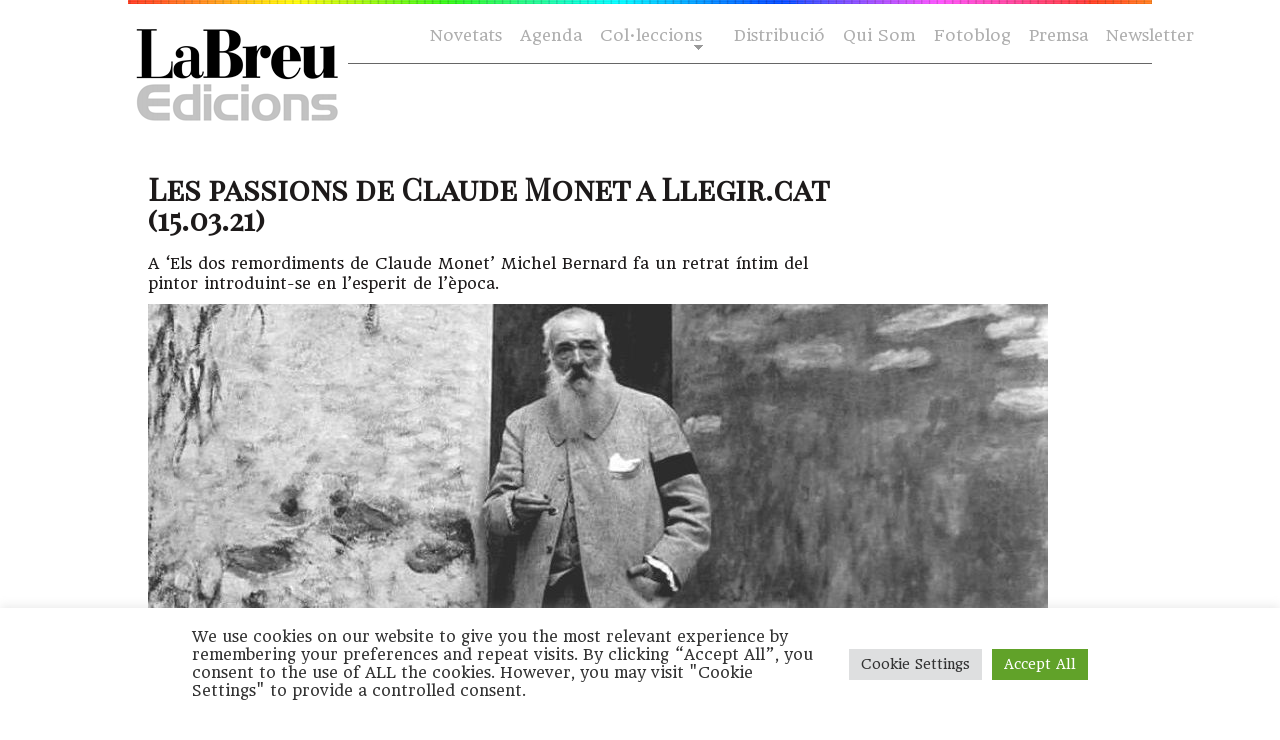

--- FILE ---
content_type: text/html; charset=utf-8
request_url: https://www.google.com/recaptcha/api2/anchor?ar=1&k=6Le5q_0gAAAAAOrDCTQ_o1GXuRJwCZ2pjSF9ePBG&co=aHR0cHM6Ly9sYWJyZXVlZGljaW9ucy5jb206NDQz&hl=en&v=PoyoqOPhxBO7pBk68S4YbpHZ&size=normal&anchor-ms=20000&execute-ms=30000&cb=la1tnj2yqqvm
body_size: 49341
content:
<!DOCTYPE HTML><html dir="ltr" lang="en"><head><meta http-equiv="Content-Type" content="text/html; charset=UTF-8">
<meta http-equiv="X-UA-Compatible" content="IE=edge">
<title>reCAPTCHA</title>
<style type="text/css">
/* cyrillic-ext */
@font-face {
  font-family: 'Roboto';
  font-style: normal;
  font-weight: 400;
  font-stretch: 100%;
  src: url(//fonts.gstatic.com/s/roboto/v48/KFO7CnqEu92Fr1ME7kSn66aGLdTylUAMa3GUBHMdazTgWw.woff2) format('woff2');
  unicode-range: U+0460-052F, U+1C80-1C8A, U+20B4, U+2DE0-2DFF, U+A640-A69F, U+FE2E-FE2F;
}
/* cyrillic */
@font-face {
  font-family: 'Roboto';
  font-style: normal;
  font-weight: 400;
  font-stretch: 100%;
  src: url(//fonts.gstatic.com/s/roboto/v48/KFO7CnqEu92Fr1ME7kSn66aGLdTylUAMa3iUBHMdazTgWw.woff2) format('woff2');
  unicode-range: U+0301, U+0400-045F, U+0490-0491, U+04B0-04B1, U+2116;
}
/* greek-ext */
@font-face {
  font-family: 'Roboto';
  font-style: normal;
  font-weight: 400;
  font-stretch: 100%;
  src: url(//fonts.gstatic.com/s/roboto/v48/KFO7CnqEu92Fr1ME7kSn66aGLdTylUAMa3CUBHMdazTgWw.woff2) format('woff2');
  unicode-range: U+1F00-1FFF;
}
/* greek */
@font-face {
  font-family: 'Roboto';
  font-style: normal;
  font-weight: 400;
  font-stretch: 100%;
  src: url(//fonts.gstatic.com/s/roboto/v48/KFO7CnqEu92Fr1ME7kSn66aGLdTylUAMa3-UBHMdazTgWw.woff2) format('woff2');
  unicode-range: U+0370-0377, U+037A-037F, U+0384-038A, U+038C, U+038E-03A1, U+03A3-03FF;
}
/* math */
@font-face {
  font-family: 'Roboto';
  font-style: normal;
  font-weight: 400;
  font-stretch: 100%;
  src: url(//fonts.gstatic.com/s/roboto/v48/KFO7CnqEu92Fr1ME7kSn66aGLdTylUAMawCUBHMdazTgWw.woff2) format('woff2');
  unicode-range: U+0302-0303, U+0305, U+0307-0308, U+0310, U+0312, U+0315, U+031A, U+0326-0327, U+032C, U+032F-0330, U+0332-0333, U+0338, U+033A, U+0346, U+034D, U+0391-03A1, U+03A3-03A9, U+03B1-03C9, U+03D1, U+03D5-03D6, U+03F0-03F1, U+03F4-03F5, U+2016-2017, U+2034-2038, U+203C, U+2040, U+2043, U+2047, U+2050, U+2057, U+205F, U+2070-2071, U+2074-208E, U+2090-209C, U+20D0-20DC, U+20E1, U+20E5-20EF, U+2100-2112, U+2114-2115, U+2117-2121, U+2123-214F, U+2190, U+2192, U+2194-21AE, U+21B0-21E5, U+21F1-21F2, U+21F4-2211, U+2213-2214, U+2216-22FF, U+2308-230B, U+2310, U+2319, U+231C-2321, U+2336-237A, U+237C, U+2395, U+239B-23B7, U+23D0, U+23DC-23E1, U+2474-2475, U+25AF, U+25B3, U+25B7, U+25BD, U+25C1, U+25CA, U+25CC, U+25FB, U+266D-266F, U+27C0-27FF, U+2900-2AFF, U+2B0E-2B11, U+2B30-2B4C, U+2BFE, U+3030, U+FF5B, U+FF5D, U+1D400-1D7FF, U+1EE00-1EEFF;
}
/* symbols */
@font-face {
  font-family: 'Roboto';
  font-style: normal;
  font-weight: 400;
  font-stretch: 100%;
  src: url(//fonts.gstatic.com/s/roboto/v48/KFO7CnqEu92Fr1ME7kSn66aGLdTylUAMaxKUBHMdazTgWw.woff2) format('woff2');
  unicode-range: U+0001-000C, U+000E-001F, U+007F-009F, U+20DD-20E0, U+20E2-20E4, U+2150-218F, U+2190, U+2192, U+2194-2199, U+21AF, U+21E6-21F0, U+21F3, U+2218-2219, U+2299, U+22C4-22C6, U+2300-243F, U+2440-244A, U+2460-24FF, U+25A0-27BF, U+2800-28FF, U+2921-2922, U+2981, U+29BF, U+29EB, U+2B00-2BFF, U+4DC0-4DFF, U+FFF9-FFFB, U+10140-1018E, U+10190-1019C, U+101A0, U+101D0-101FD, U+102E0-102FB, U+10E60-10E7E, U+1D2C0-1D2D3, U+1D2E0-1D37F, U+1F000-1F0FF, U+1F100-1F1AD, U+1F1E6-1F1FF, U+1F30D-1F30F, U+1F315, U+1F31C, U+1F31E, U+1F320-1F32C, U+1F336, U+1F378, U+1F37D, U+1F382, U+1F393-1F39F, U+1F3A7-1F3A8, U+1F3AC-1F3AF, U+1F3C2, U+1F3C4-1F3C6, U+1F3CA-1F3CE, U+1F3D4-1F3E0, U+1F3ED, U+1F3F1-1F3F3, U+1F3F5-1F3F7, U+1F408, U+1F415, U+1F41F, U+1F426, U+1F43F, U+1F441-1F442, U+1F444, U+1F446-1F449, U+1F44C-1F44E, U+1F453, U+1F46A, U+1F47D, U+1F4A3, U+1F4B0, U+1F4B3, U+1F4B9, U+1F4BB, U+1F4BF, U+1F4C8-1F4CB, U+1F4D6, U+1F4DA, U+1F4DF, U+1F4E3-1F4E6, U+1F4EA-1F4ED, U+1F4F7, U+1F4F9-1F4FB, U+1F4FD-1F4FE, U+1F503, U+1F507-1F50B, U+1F50D, U+1F512-1F513, U+1F53E-1F54A, U+1F54F-1F5FA, U+1F610, U+1F650-1F67F, U+1F687, U+1F68D, U+1F691, U+1F694, U+1F698, U+1F6AD, U+1F6B2, U+1F6B9-1F6BA, U+1F6BC, U+1F6C6-1F6CF, U+1F6D3-1F6D7, U+1F6E0-1F6EA, U+1F6F0-1F6F3, U+1F6F7-1F6FC, U+1F700-1F7FF, U+1F800-1F80B, U+1F810-1F847, U+1F850-1F859, U+1F860-1F887, U+1F890-1F8AD, U+1F8B0-1F8BB, U+1F8C0-1F8C1, U+1F900-1F90B, U+1F93B, U+1F946, U+1F984, U+1F996, U+1F9E9, U+1FA00-1FA6F, U+1FA70-1FA7C, U+1FA80-1FA89, U+1FA8F-1FAC6, U+1FACE-1FADC, U+1FADF-1FAE9, U+1FAF0-1FAF8, U+1FB00-1FBFF;
}
/* vietnamese */
@font-face {
  font-family: 'Roboto';
  font-style: normal;
  font-weight: 400;
  font-stretch: 100%;
  src: url(//fonts.gstatic.com/s/roboto/v48/KFO7CnqEu92Fr1ME7kSn66aGLdTylUAMa3OUBHMdazTgWw.woff2) format('woff2');
  unicode-range: U+0102-0103, U+0110-0111, U+0128-0129, U+0168-0169, U+01A0-01A1, U+01AF-01B0, U+0300-0301, U+0303-0304, U+0308-0309, U+0323, U+0329, U+1EA0-1EF9, U+20AB;
}
/* latin-ext */
@font-face {
  font-family: 'Roboto';
  font-style: normal;
  font-weight: 400;
  font-stretch: 100%;
  src: url(//fonts.gstatic.com/s/roboto/v48/KFO7CnqEu92Fr1ME7kSn66aGLdTylUAMa3KUBHMdazTgWw.woff2) format('woff2');
  unicode-range: U+0100-02BA, U+02BD-02C5, U+02C7-02CC, U+02CE-02D7, U+02DD-02FF, U+0304, U+0308, U+0329, U+1D00-1DBF, U+1E00-1E9F, U+1EF2-1EFF, U+2020, U+20A0-20AB, U+20AD-20C0, U+2113, U+2C60-2C7F, U+A720-A7FF;
}
/* latin */
@font-face {
  font-family: 'Roboto';
  font-style: normal;
  font-weight: 400;
  font-stretch: 100%;
  src: url(//fonts.gstatic.com/s/roboto/v48/KFO7CnqEu92Fr1ME7kSn66aGLdTylUAMa3yUBHMdazQ.woff2) format('woff2');
  unicode-range: U+0000-00FF, U+0131, U+0152-0153, U+02BB-02BC, U+02C6, U+02DA, U+02DC, U+0304, U+0308, U+0329, U+2000-206F, U+20AC, U+2122, U+2191, U+2193, U+2212, U+2215, U+FEFF, U+FFFD;
}
/* cyrillic-ext */
@font-face {
  font-family: 'Roboto';
  font-style: normal;
  font-weight: 500;
  font-stretch: 100%;
  src: url(//fonts.gstatic.com/s/roboto/v48/KFO7CnqEu92Fr1ME7kSn66aGLdTylUAMa3GUBHMdazTgWw.woff2) format('woff2');
  unicode-range: U+0460-052F, U+1C80-1C8A, U+20B4, U+2DE0-2DFF, U+A640-A69F, U+FE2E-FE2F;
}
/* cyrillic */
@font-face {
  font-family: 'Roboto';
  font-style: normal;
  font-weight: 500;
  font-stretch: 100%;
  src: url(//fonts.gstatic.com/s/roboto/v48/KFO7CnqEu92Fr1ME7kSn66aGLdTylUAMa3iUBHMdazTgWw.woff2) format('woff2');
  unicode-range: U+0301, U+0400-045F, U+0490-0491, U+04B0-04B1, U+2116;
}
/* greek-ext */
@font-face {
  font-family: 'Roboto';
  font-style: normal;
  font-weight: 500;
  font-stretch: 100%;
  src: url(//fonts.gstatic.com/s/roboto/v48/KFO7CnqEu92Fr1ME7kSn66aGLdTylUAMa3CUBHMdazTgWw.woff2) format('woff2');
  unicode-range: U+1F00-1FFF;
}
/* greek */
@font-face {
  font-family: 'Roboto';
  font-style: normal;
  font-weight: 500;
  font-stretch: 100%;
  src: url(//fonts.gstatic.com/s/roboto/v48/KFO7CnqEu92Fr1ME7kSn66aGLdTylUAMa3-UBHMdazTgWw.woff2) format('woff2');
  unicode-range: U+0370-0377, U+037A-037F, U+0384-038A, U+038C, U+038E-03A1, U+03A3-03FF;
}
/* math */
@font-face {
  font-family: 'Roboto';
  font-style: normal;
  font-weight: 500;
  font-stretch: 100%;
  src: url(//fonts.gstatic.com/s/roboto/v48/KFO7CnqEu92Fr1ME7kSn66aGLdTylUAMawCUBHMdazTgWw.woff2) format('woff2');
  unicode-range: U+0302-0303, U+0305, U+0307-0308, U+0310, U+0312, U+0315, U+031A, U+0326-0327, U+032C, U+032F-0330, U+0332-0333, U+0338, U+033A, U+0346, U+034D, U+0391-03A1, U+03A3-03A9, U+03B1-03C9, U+03D1, U+03D5-03D6, U+03F0-03F1, U+03F4-03F5, U+2016-2017, U+2034-2038, U+203C, U+2040, U+2043, U+2047, U+2050, U+2057, U+205F, U+2070-2071, U+2074-208E, U+2090-209C, U+20D0-20DC, U+20E1, U+20E5-20EF, U+2100-2112, U+2114-2115, U+2117-2121, U+2123-214F, U+2190, U+2192, U+2194-21AE, U+21B0-21E5, U+21F1-21F2, U+21F4-2211, U+2213-2214, U+2216-22FF, U+2308-230B, U+2310, U+2319, U+231C-2321, U+2336-237A, U+237C, U+2395, U+239B-23B7, U+23D0, U+23DC-23E1, U+2474-2475, U+25AF, U+25B3, U+25B7, U+25BD, U+25C1, U+25CA, U+25CC, U+25FB, U+266D-266F, U+27C0-27FF, U+2900-2AFF, U+2B0E-2B11, U+2B30-2B4C, U+2BFE, U+3030, U+FF5B, U+FF5D, U+1D400-1D7FF, U+1EE00-1EEFF;
}
/* symbols */
@font-face {
  font-family: 'Roboto';
  font-style: normal;
  font-weight: 500;
  font-stretch: 100%;
  src: url(//fonts.gstatic.com/s/roboto/v48/KFO7CnqEu92Fr1ME7kSn66aGLdTylUAMaxKUBHMdazTgWw.woff2) format('woff2');
  unicode-range: U+0001-000C, U+000E-001F, U+007F-009F, U+20DD-20E0, U+20E2-20E4, U+2150-218F, U+2190, U+2192, U+2194-2199, U+21AF, U+21E6-21F0, U+21F3, U+2218-2219, U+2299, U+22C4-22C6, U+2300-243F, U+2440-244A, U+2460-24FF, U+25A0-27BF, U+2800-28FF, U+2921-2922, U+2981, U+29BF, U+29EB, U+2B00-2BFF, U+4DC0-4DFF, U+FFF9-FFFB, U+10140-1018E, U+10190-1019C, U+101A0, U+101D0-101FD, U+102E0-102FB, U+10E60-10E7E, U+1D2C0-1D2D3, U+1D2E0-1D37F, U+1F000-1F0FF, U+1F100-1F1AD, U+1F1E6-1F1FF, U+1F30D-1F30F, U+1F315, U+1F31C, U+1F31E, U+1F320-1F32C, U+1F336, U+1F378, U+1F37D, U+1F382, U+1F393-1F39F, U+1F3A7-1F3A8, U+1F3AC-1F3AF, U+1F3C2, U+1F3C4-1F3C6, U+1F3CA-1F3CE, U+1F3D4-1F3E0, U+1F3ED, U+1F3F1-1F3F3, U+1F3F5-1F3F7, U+1F408, U+1F415, U+1F41F, U+1F426, U+1F43F, U+1F441-1F442, U+1F444, U+1F446-1F449, U+1F44C-1F44E, U+1F453, U+1F46A, U+1F47D, U+1F4A3, U+1F4B0, U+1F4B3, U+1F4B9, U+1F4BB, U+1F4BF, U+1F4C8-1F4CB, U+1F4D6, U+1F4DA, U+1F4DF, U+1F4E3-1F4E6, U+1F4EA-1F4ED, U+1F4F7, U+1F4F9-1F4FB, U+1F4FD-1F4FE, U+1F503, U+1F507-1F50B, U+1F50D, U+1F512-1F513, U+1F53E-1F54A, U+1F54F-1F5FA, U+1F610, U+1F650-1F67F, U+1F687, U+1F68D, U+1F691, U+1F694, U+1F698, U+1F6AD, U+1F6B2, U+1F6B9-1F6BA, U+1F6BC, U+1F6C6-1F6CF, U+1F6D3-1F6D7, U+1F6E0-1F6EA, U+1F6F0-1F6F3, U+1F6F7-1F6FC, U+1F700-1F7FF, U+1F800-1F80B, U+1F810-1F847, U+1F850-1F859, U+1F860-1F887, U+1F890-1F8AD, U+1F8B0-1F8BB, U+1F8C0-1F8C1, U+1F900-1F90B, U+1F93B, U+1F946, U+1F984, U+1F996, U+1F9E9, U+1FA00-1FA6F, U+1FA70-1FA7C, U+1FA80-1FA89, U+1FA8F-1FAC6, U+1FACE-1FADC, U+1FADF-1FAE9, U+1FAF0-1FAF8, U+1FB00-1FBFF;
}
/* vietnamese */
@font-face {
  font-family: 'Roboto';
  font-style: normal;
  font-weight: 500;
  font-stretch: 100%;
  src: url(//fonts.gstatic.com/s/roboto/v48/KFO7CnqEu92Fr1ME7kSn66aGLdTylUAMa3OUBHMdazTgWw.woff2) format('woff2');
  unicode-range: U+0102-0103, U+0110-0111, U+0128-0129, U+0168-0169, U+01A0-01A1, U+01AF-01B0, U+0300-0301, U+0303-0304, U+0308-0309, U+0323, U+0329, U+1EA0-1EF9, U+20AB;
}
/* latin-ext */
@font-face {
  font-family: 'Roboto';
  font-style: normal;
  font-weight: 500;
  font-stretch: 100%;
  src: url(//fonts.gstatic.com/s/roboto/v48/KFO7CnqEu92Fr1ME7kSn66aGLdTylUAMa3KUBHMdazTgWw.woff2) format('woff2');
  unicode-range: U+0100-02BA, U+02BD-02C5, U+02C7-02CC, U+02CE-02D7, U+02DD-02FF, U+0304, U+0308, U+0329, U+1D00-1DBF, U+1E00-1E9F, U+1EF2-1EFF, U+2020, U+20A0-20AB, U+20AD-20C0, U+2113, U+2C60-2C7F, U+A720-A7FF;
}
/* latin */
@font-face {
  font-family: 'Roboto';
  font-style: normal;
  font-weight: 500;
  font-stretch: 100%;
  src: url(//fonts.gstatic.com/s/roboto/v48/KFO7CnqEu92Fr1ME7kSn66aGLdTylUAMa3yUBHMdazQ.woff2) format('woff2');
  unicode-range: U+0000-00FF, U+0131, U+0152-0153, U+02BB-02BC, U+02C6, U+02DA, U+02DC, U+0304, U+0308, U+0329, U+2000-206F, U+20AC, U+2122, U+2191, U+2193, U+2212, U+2215, U+FEFF, U+FFFD;
}
/* cyrillic-ext */
@font-face {
  font-family: 'Roboto';
  font-style: normal;
  font-weight: 900;
  font-stretch: 100%;
  src: url(//fonts.gstatic.com/s/roboto/v48/KFO7CnqEu92Fr1ME7kSn66aGLdTylUAMa3GUBHMdazTgWw.woff2) format('woff2');
  unicode-range: U+0460-052F, U+1C80-1C8A, U+20B4, U+2DE0-2DFF, U+A640-A69F, U+FE2E-FE2F;
}
/* cyrillic */
@font-face {
  font-family: 'Roboto';
  font-style: normal;
  font-weight: 900;
  font-stretch: 100%;
  src: url(//fonts.gstatic.com/s/roboto/v48/KFO7CnqEu92Fr1ME7kSn66aGLdTylUAMa3iUBHMdazTgWw.woff2) format('woff2');
  unicode-range: U+0301, U+0400-045F, U+0490-0491, U+04B0-04B1, U+2116;
}
/* greek-ext */
@font-face {
  font-family: 'Roboto';
  font-style: normal;
  font-weight: 900;
  font-stretch: 100%;
  src: url(//fonts.gstatic.com/s/roboto/v48/KFO7CnqEu92Fr1ME7kSn66aGLdTylUAMa3CUBHMdazTgWw.woff2) format('woff2');
  unicode-range: U+1F00-1FFF;
}
/* greek */
@font-face {
  font-family: 'Roboto';
  font-style: normal;
  font-weight: 900;
  font-stretch: 100%;
  src: url(//fonts.gstatic.com/s/roboto/v48/KFO7CnqEu92Fr1ME7kSn66aGLdTylUAMa3-UBHMdazTgWw.woff2) format('woff2');
  unicode-range: U+0370-0377, U+037A-037F, U+0384-038A, U+038C, U+038E-03A1, U+03A3-03FF;
}
/* math */
@font-face {
  font-family: 'Roboto';
  font-style: normal;
  font-weight: 900;
  font-stretch: 100%;
  src: url(//fonts.gstatic.com/s/roboto/v48/KFO7CnqEu92Fr1ME7kSn66aGLdTylUAMawCUBHMdazTgWw.woff2) format('woff2');
  unicode-range: U+0302-0303, U+0305, U+0307-0308, U+0310, U+0312, U+0315, U+031A, U+0326-0327, U+032C, U+032F-0330, U+0332-0333, U+0338, U+033A, U+0346, U+034D, U+0391-03A1, U+03A3-03A9, U+03B1-03C9, U+03D1, U+03D5-03D6, U+03F0-03F1, U+03F4-03F5, U+2016-2017, U+2034-2038, U+203C, U+2040, U+2043, U+2047, U+2050, U+2057, U+205F, U+2070-2071, U+2074-208E, U+2090-209C, U+20D0-20DC, U+20E1, U+20E5-20EF, U+2100-2112, U+2114-2115, U+2117-2121, U+2123-214F, U+2190, U+2192, U+2194-21AE, U+21B0-21E5, U+21F1-21F2, U+21F4-2211, U+2213-2214, U+2216-22FF, U+2308-230B, U+2310, U+2319, U+231C-2321, U+2336-237A, U+237C, U+2395, U+239B-23B7, U+23D0, U+23DC-23E1, U+2474-2475, U+25AF, U+25B3, U+25B7, U+25BD, U+25C1, U+25CA, U+25CC, U+25FB, U+266D-266F, U+27C0-27FF, U+2900-2AFF, U+2B0E-2B11, U+2B30-2B4C, U+2BFE, U+3030, U+FF5B, U+FF5D, U+1D400-1D7FF, U+1EE00-1EEFF;
}
/* symbols */
@font-face {
  font-family: 'Roboto';
  font-style: normal;
  font-weight: 900;
  font-stretch: 100%;
  src: url(//fonts.gstatic.com/s/roboto/v48/KFO7CnqEu92Fr1ME7kSn66aGLdTylUAMaxKUBHMdazTgWw.woff2) format('woff2');
  unicode-range: U+0001-000C, U+000E-001F, U+007F-009F, U+20DD-20E0, U+20E2-20E4, U+2150-218F, U+2190, U+2192, U+2194-2199, U+21AF, U+21E6-21F0, U+21F3, U+2218-2219, U+2299, U+22C4-22C6, U+2300-243F, U+2440-244A, U+2460-24FF, U+25A0-27BF, U+2800-28FF, U+2921-2922, U+2981, U+29BF, U+29EB, U+2B00-2BFF, U+4DC0-4DFF, U+FFF9-FFFB, U+10140-1018E, U+10190-1019C, U+101A0, U+101D0-101FD, U+102E0-102FB, U+10E60-10E7E, U+1D2C0-1D2D3, U+1D2E0-1D37F, U+1F000-1F0FF, U+1F100-1F1AD, U+1F1E6-1F1FF, U+1F30D-1F30F, U+1F315, U+1F31C, U+1F31E, U+1F320-1F32C, U+1F336, U+1F378, U+1F37D, U+1F382, U+1F393-1F39F, U+1F3A7-1F3A8, U+1F3AC-1F3AF, U+1F3C2, U+1F3C4-1F3C6, U+1F3CA-1F3CE, U+1F3D4-1F3E0, U+1F3ED, U+1F3F1-1F3F3, U+1F3F5-1F3F7, U+1F408, U+1F415, U+1F41F, U+1F426, U+1F43F, U+1F441-1F442, U+1F444, U+1F446-1F449, U+1F44C-1F44E, U+1F453, U+1F46A, U+1F47D, U+1F4A3, U+1F4B0, U+1F4B3, U+1F4B9, U+1F4BB, U+1F4BF, U+1F4C8-1F4CB, U+1F4D6, U+1F4DA, U+1F4DF, U+1F4E3-1F4E6, U+1F4EA-1F4ED, U+1F4F7, U+1F4F9-1F4FB, U+1F4FD-1F4FE, U+1F503, U+1F507-1F50B, U+1F50D, U+1F512-1F513, U+1F53E-1F54A, U+1F54F-1F5FA, U+1F610, U+1F650-1F67F, U+1F687, U+1F68D, U+1F691, U+1F694, U+1F698, U+1F6AD, U+1F6B2, U+1F6B9-1F6BA, U+1F6BC, U+1F6C6-1F6CF, U+1F6D3-1F6D7, U+1F6E0-1F6EA, U+1F6F0-1F6F3, U+1F6F7-1F6FC, U+1F700-1F7FF, U+1F800-1F80B, U+1F810-1F847, U+1F850-1F859, U+1F860-1F887, U+1F890-1F8AD, U+1F8B0-1F8BB, U+1F8C0-1F8C1, U+1F900-1F90B, U+1F93B, U+1F946, U+1F984, U+1F996, U+1F9E9, U+1FA00-1FA6F, U+1FA70-1FA7C, U+1FA80-1FA89, U+1FA8F-1FAC6, U+1FACE-1FADC, U+1FADF-1FAE9, U+1FAF0-1FAF8, U+1FB00-1FBFF;
}
/* vietnamese */
@font-face {
  font-family: 'Roboto';
  font-style: normal;
  font-weight: 900;
  font-stretch: 100%;
  src: url(//fonts.gstatic.com/s/roboto/v48/KFO7CnqEu92Fr1ME7kSn66aGLdTylUAMa3OUBHMdazTgWw.woff2) format('woff2');
  unicode-range: U+0102-0103, U+0110-0111, U+0128-0129, U+0168-0169, U+01A0-01A1, U+01AF-01B0, U+0300-0301, U+0303-0304, U+0308-0309, U+0323, U+0329, U+1EA0-1EF9, U+20AB;
}
/* latin-ext */
@font-face {
  font-family: 'Roboto';
  font-style: normal;
  font-weight: 900;
  font-stretch: 100%;
  src: url(//fonts.gstatic.com/s/roboto/v48/KFO7CnqEu92Fr1ME7kSn66aGLdTylUAMa3KUBHMdazTgWw.woff2) format('woff2');
  unicode-range: U+0100-02BA, U+02BD-02C5, U+02C7-02CC, U+02CE-02D7, U+02DD-02FF, U+0304, U+0308, U+0329, U+1D00-1DBF, U+1E00-1E9F, U+1EF2-1EFF, U+2020, U+20A0-20AB, U+20AD-20C0, U+2113, U+2C60-2C7F, U+A720-A7FF;
}
/* latin */
@font-face {
  font-family: 'Roboto';
  font-style: normal;
  font-weight: 900;
  font-stretch: 100%;
  src: url(//fonts.gstatic.com/s/roboto/v48/KFO7CnqEu92Fr1ME7kSn66aGLdTylUAMa3yUBHMdazQ.woff2) format('woff2');
  unicode-range: U+0000-00FF, U+0131, U+0152-0153, U+02BB-02BC, U+02C6, U+02DA, U+02DC, U+0304, U+0308, U+0329, U+2000-206F, U+20AC, U+2122, U+2191, U+2193, U+2212, U+2215, U+FEFF, U+FFFD;
}

</style>
<link rel="stylesheet" type="text/css" href="https://www.gstatic.com/recaptcha/releases/PoyoqOPhxBO7pBk68S4YbpHZ/styles__ltr.css">
<script nonce="fNCR83SNLHFg-bOMqKzAcQ" type="text/javascript">window['__recaptcha_api'] = 'https://www.google.com/recaptcha/api2/';</script>
<script type="text/javascript" src="https://www.gstatic.com/recaptcha/releases/PoyoqOPhxBO7pBk68S4YbpHZ/recaptcha__en.js" nonce="fNCR83SNLHFg-bOMqKzAcQ">
      
    </script></head>
<body><div id="rc-anchor-alert" class="rc-anchor-alert"></div>
<input type="hidden" id="recaptcha-token" value="[base64]">
<script type="text/javascript" nonce="fNCR83SNLHFg-bOMqKzAcQ">
      recaptcha.anchor.Main.init("[\x22ainput\x22,[\x22bgdata\x22,\x22\x22,\[base64]/[base64]/[base64]/[base64]/[base64]/UltsKytdPUU6KEU8MjA0OD9SW2wrK109RT4+NnwxOTI6KChFJjY0NTEyKT09NTUyOTYmJk0rMTxjLmxlbmd0aCYmKGMuY2hhckNvZGVBdChNKzEpJjY0NTEyKT09NTYzMjA/[base64]/[base64]/[base64]/[base64]/[base64]/[base64]/[base64]\x22,\[base64]\x22,\x22woo/[base64]/[base64]/wrzDlxwpcSB7wpHDm8ORwr54w7TDnnLCsxbDimMcwrDCu1nDowTCi30Ew5UaHV1AwqDDoyXCvcOjw7nCgjDDhsOtJMOyEsKYw7cccV0rw7lhwpIWVRzDh3fCk1/DnxvCriDCr8KPNMOIw6wCwo7Dnn7Dm8Kiwr17wo/DvsOcNWxWAMOMIcKewpc8wpQPw5YYJ1XDgzzDrMOSUA7Ci8OgbXRIw6VjTMKnw7Anw7ZfZEQww4bDhx7DmAfDo8OVLMOlHWjDpTd8VMKNw4jDiMOjwpLCvCtmHADDuWDCmsOmw4/DgBzCrSPCgMKnRibDoFTDg0DDmQ/[base64]/CsMKJw4jDryLCgsKTwqPDiRtCDXcRJnbChVPDjsOVw5N8woQuN8KNwoXClMOkw5ssw4R1w54UwqF6wrxoA8OUGMKrKMO6TcKSw6UfDMOGdMO/wr3DgRbCgsOJA1XClcOww5dawpV+UXFSTSfDv09Two3Cq8OMZVMRwrPCgCPDkxgNfMK4XV97QCsAO8KNe1dqNMOhMMOTfnjDn8OdVG/DiMK/[base64]/ClGLDmjJFwqrDuMKCw6EKw4hzeS7DmsOxw5nDnykwwqbCvi/[base64]/DkWbCjsORQcKOMsOYFhHDhMKww6dcInbDg1BPw6Vxw6HDoloew7RoaXFiMWvChQA4BcKBAMKuw7MwY8ONw6fCksOkwo4teSrCpsKKwpDDucK1RsOiJzF4dEsDwqobw5cHw71wwpzDhx/CrsKzw6wswqRYKcOVOSHCmjMWwpbCmMO/wrfCiyXDgHk8T8OqdcKOPcK+NcKlJhLCsAUcZBc0SDvCjDtrw5HCm8KxGcOkw4QwO8KbG8K/CMOAckpsHBhnE3LDt1Yyw6Nvw6nDrkp/L8Ksw4/DnsOuGsKrw7dABU9WOMOhwojCvxfDuT7CjMO3ZlVJwpIQwppJRsKybBDCscOyw7fCuQnDpEVmw6vDn1jDhwLCuxtTwpvDqsOgwrskw6QRQcKmFGDCkcKQA8KywqDDoQ9DwonDoMK1Ui4EecKyCUgVE8OFIXXChMKxw7XDrjhXajFYw7fCi8OHw4plwpLDjk/[base64]/ZyTCoXAEa8K6VMKew7LCm3xTU8OnwrDCj8Kiw4DDvjV9w7xWDMO6w7sxO03DmDhSH0Flw44gwpszX8O4DBtJa8KZU0TDo0cTXMO0w4Uow6bCjcOLQMKaw47DtcKYwokXMBnCmcKWwoHCim/CmHYuwrA6w4JEw4HDoyrCgcO0G8KYw4wROMKmQ8KcwoVeHMOSw6tNw5jDgsKHw4XClRbCjXFMVcKow4AULTTCksK/[base64]/DgTLDnwUPwofCkcKeI8OPAcKBw7xHIsKxwpwzwrzDtsKWbTQCesO1KMKKw43DiF43w5UxwofDr2/[base64]/wqQlBzgdworDuUcpSMKvw6swdsKqWWrCsDHCkkPDtxRLVCzDhcOAwoZgBcOdOTbCmsKcHUVewonDo8KNwq/Dm0PDmnpKwp0jdMKnZ8OXQyEJw5DChivDvcOxJUnDg2sSwovDv8Kjwo4XP8Ofdl/Ct8OuRnXCtlhkQMOTeMKcwpDDqsK8YMKFAMKVDXwrwp3Cl8Kaw4LDqMKDIj3Ds8O5w4pCPMKUw6HDisKaw5tWSzrCqMKWKiRjVwfDtsKfw4/[base64]/WcOTZcOpw40dw6DDo8KTw7rClcOaw5TDn1dTQTMSRzBaVwt+wp7CrcKcD8OldyXCvXnDpsOAwqvCujbCoMK/w4tVLx7DoClTwpZCDMKnw70KwptXMlDDmMOIEcOXwoJdZg0zw6PChMOqSiLCssO4w5fDg2/DusKYC2AxwpVww546RsOSwqJHaFPChVxYw5UZY8OQeXHCoRfCtjHCg354GMKsGMKIa8O3AsO0cMO5w6cDPmlUDSHCqcOaZjHDosK4w7TDuzXCpcOuw7xjYgXCsXbCq2AjwokGQ8OXZsKwwqU5YQghEcOKwp98CsKIWSXDhynDnBMIHxENdMKawoZ/YcK1wo1KwrRjw6TCjkt7wqpRXQHDocOBcMOMKDbDpDdpGFLDqUPCjsO/T8O7GhQoc1nDlcOlwq3DrwHCvxotwqbDuQvCgcKMw7LDl8OiS8O+w6TDr8O5R1MHYsKAw6LDtR4uw7XDoh7CscKRIgPDjnl7CkRyw5/DqFPCsMKXwrbDrExJwqwcw5Nrwok8YUrDlk3Do8Kew5zDqcKBfsK5Tkw/YivDhMKURSfDrlQWwqXCqXFNw7UBF0A6RStXwqbCu8KLOVQQwqzCizlqw44DwpLCrMOWYQrDv8KfwofDiUzDiQFzw6XCucKxIMKNwp/CvsOEw7B7w4FIE8OcU8KgGMOrwobCk8KPw7PDmlTCh2/[base64]/DuQlgwpXCuiA3w7hYfHsCw54rwrRORGvDlQjCpcKjw7/Cq27DqsKqLcK0JUJ3TsK6P8OEw6bDtH3CncOJP8KmNRnCksK1woXDpsOqJzvCt8OOZcK4wpZEwozDl8ONwoDCosOFEjvCpEHCnsKOw7RGwqTCtMK/[base64]/ZHvCm8KccSU4asKfS8OWw6EmwrVqTsKOOXcawrTCosKkECnDrMKaA8Kbw4B+wr86USN5wrTDrDfDjRhvw5RWw6gzd8OMwplMYybCkMKBalk8w57Dk8KKw5DDicO3wo7Dn33DpTrCiH/[base64]/DisOvwp/DmgpYJ2HCsMK2wpBCasKDwpk/wrsgCsOobQoHF8Oew5JRSSNRwqNvRcOVwocSwp5DE8O6QgTDt8OkwrgvwonCpsKXEcKuwqcVUMOKTXHDgVLCsXvChF5Iw6wLaghVGj7DmQILBcO1wphKw5XCusObw6rCglcZDsOtbcOJYlVaIMOGw5stwoTCkxdWwpg+wq9iw4XCrgFcekhIN8OQwofDrTfDpsKUw4/DnHLDtyLDgRgHw6rDs2N5wpvClWYfK8KqREYMB8OtU8K/BCXDgsONEMOKwp/Dh8KSIAgTwqtMdjJxw7kFw6/CiMOCw5XDvS/[base64]/CiXI+w6RYHiDCkMKkw4TDrQstBitdwoFtwptVwrlOETPDnmbDtVpqwqtYw4IFw49Zw7TDr3PDksKAwpbDkcKMfB4Sw5DDlg7DmsKDwp/[base64]/DkVY/w5XClBjDlMOuOERXYcKzwpXDui/CoDQdCRjDlsKywpgQwpt+KsK+wp/DvMOewqLDg8OowpbCqcKEGsO/w4jCgDvCkcOUw6EjW8O1Ll8lw7/CjcOvw7rDmRnDiFkNw6PDpmxGw5pMw7zDgMO5FwPDg8KZw5BXw4PCtWQqRBjCvmnDr8Kxw5vCucKjCsKaw6NuFsOsw73CiMK2ZiPDilnCjX0JwrfDgTLDp8K6BDQcF0XDlMKBQMKwT1vCuRTDt8Kywq01wprDsFDDsEIuw5/[base64]/Cpmx/XFQOBBLDgRULwrXDjcOpBzdVJcKSwoZxW8K0w4DDoUl/MlYdFMOvYsK1wovDrcOhwpcBw5vDjVXDv8KRwpJ+w7Z0w6ZeW0jDg0Nzw4zCgG/DmcKqa8KjwokTwobCq8KlSsORTsKGwrlCVErDoRxSAsKeAcOEOsKFwoxTMjLCjcK/aMK3w7rCpMKHwod2fxZDw4fCkcKYFMOuwpAfbFnDoxrDmcObRMKsCEoiw5zDisKqw4wVQ8OSwrxDKMOow4MTfMKow5x0RMKeZ2gxwrNGw6DChMKCwprCucOqVMOawqTCnFBbw4jCrHTCoMKkQsK/N8Ojwo8wIMKFKcKPw5gFSsOVw57DucKSRUYmw4d/FsOowpNEw5Jywp/DnwbCv2PCp8KfwrfCpMKiwrzCvwnCk8K5w7nCjcOpQcK+d0wdDGBCGH7DgH4Jw6vDsHzCi8OFUAEVJ8OWYVfDogXDiXTDosOtOMKdLDTDh8KZXhfCmcOzKsOXa23CjWbDtV/Dth8+L8KhwqdKw47CoMKbw73DnW3Ck0RNKCJIa2UeV8OwGSRGwpbCqMKoKCMHJsOZIgZowprDr8Oewp1Dw47CsEbDln/Ck8ONLz7DgXZjAzRMJ1QCwoEJw5bCpkXCpsO0w6zCm2sQwqzCgmMWw77CvgANBhjClk7DscO+w7sBw6bCnsK5w6DDvMKzw4N3TQguOsKpGX02w7vCsMOjGcOoDMOaNMKPw43ClHd9L8O/KMOUwqRWw53CjWvDp1HDn8Kaw4bDmV58O8OQF0hMeSDCv8ObwqIrw53Cv8KFG3zDsCceP8OWw554w44wwqh4wq/DvMKdYg7DqsO8wrzCnUzCkMKHQMOpwqoyw7vDpXDClsOLKsKGX2RJD8KawoLDoU1Cb8OkZ8OWwoUqGsOyGidiO8OsOsKGw5TDhDYfFn8hwqrDnMOicwHCp8KWw5fCqQPCgyrCkijCrhYcwr/CmcKsw5XDli9OKm5gwpF0RsKSwrYVwoDCpzHDiVPDjlBHd37CtsKpw5PDtMOvWjXDnX3CmyfCvS/CicK5YcKhCcOWwrFPDsKJw5V9cMOtwrcwd8K0wpJufCh0VWHCqsORGBLDjgXCtGnDhCnDrklJC8KuYiI/w6jDi8KXw41MwplRHsO8eC/[base64]/wojCisOcwrcsw73Cn8KCVsO9M27CvG/Dj8KWw5/CljkUwqjDhcKWw5bDgzcowrJiw7ouRsKTMcKzw5jDuVpXwpARw63DpSUJw5/[base64]/[base64]/DysJw63Dj8K+AMOPSsKFw58BwqrCh8KHUMKYw6R6wrnDhk9BBQ4iwpjCt3gOTMKqw640w4PDoMOiR25HCsK/ZBjCqhzCq8ONG8KNIV3ChcOOwrjDggXDqMOiTSN1wqhQSz/DhiU1wrojecKSw5Y/EsOrYGLCjkZKw7osw4DDpzkow5pQIMOkV3PCvRXClU5JAW5Dw6QzwrzCthJhw4BcwrhtdQ3Cu8OxH8OMwonCsBAiel9NPBrDvcO2w5rClMKSw4RlP8KiNEouwpzDjB4kw4/[base64]/DvV/ConLCucKBc2l2wpVZw7DCoQXDicO9wpE0wrpTDMOZworDqsOBwqHCjiwKwrrCt8K/TT1GwprDtHYPSBF7woXCs0gFTU3DkzzDgU/DnMOjw7TDkzLDiFXDqMK2HE94w6LDs8OIwoXDvMORGcKBwoo0Tz7Drz4xwp3DnlAvd8KOTcKiCy7Ch8O/AMObfsKIwpxgw4/[base64]/DrTXDvMOKTcK1wqITwrjDlsKEwoDDuCBeN8KqZcKgw6vCm8OkJh00JFvCl1MRwpPDvztBw77Cp0LCtVdTw7gqC17CpcOZwpogwqLDk0lmQMK4AMKWFcK/cQN5KMKrasO3w4FsXQ7ClVrCjMKJa1JJHy9GwphZCcOCw6V+w6LCnjRcw7TDqXDCvsO4w4nCvCHCiU7CkABRwpbCsAICeMOFfmrCiT/[base64]/[base64]/[base64]/C23DksKdw6TDu8Otw5LClcOuwpPCsAXDv2towprDgcKkOitWbR/DjDJTwqHCncKqwqfDtHLCscKbw7Rqw7bCpMKGw7JtYsOvwqjCpzbDkA3DhHxDckfCqXZgaHd9w6JgLMOdBwMbflbDncOFw7suw5UBwobCvg7DgEzCscKbw6XCssOqwpYlPsKvTcOJDhZxP8KHw6LCuRNRKkjDucKfWhvCi8Kgwq4iw7bCpw/Cq1jCn03CiXHCvsOERcKSVMOPDcOKAMKwCVUUw5gVwqdwXMKqAcOKHAoNwr/Ch8K4w73Dlztrw60Fw6DCt8KUwqk1D8OSw7fCvCnCsRjDg8KUw4F8TMONwoghw6rCiMK4wqnCpQbCngodA8OywrFXcsOXNMKBSD9sZXhtw5PCtsKxV3RtC8OiwqUPw6cPw48JIw1FXgM/[base64]/CrcK4YsKjbMKGwobCljHCqxrCl0U6wpfCmMOycld+wrDClUNrw4tmwrZJw7wsUkJ1wrFXw4U2fnlQXUvDqlLDqcO0LDdHwq0gUinCoSsjd8KlHsK3w5nCpirCnsKhwoPCm8OhXsOJQn/Cvgp4w6/DoE3DocKew6c3wonCv8KfZAbDrToMwozDiQJDelfDgsK+woAPw7nDukdbAMKTwrlbw7HDiMO/w7zDi1kgw7HCgcKGw7hrwpZULsOOw5HCj8O5JcODSMOvwrvCicKZwq58w6DDgsOaw7N2fsKlR8O5AMOvw4/CrEDCtMOqLBPDslDChVMSw53Ct8KrA8KlwoA8wptpL1YLwqNFBcKEwpFJO3J3wqIuwqTCkBvCusK5L08ew7HCkjIxB8OtwoTDusODworCpXPDqMK5bDRew7PDvTN/GsOWwqlOwqzCucOqwr5qwpY0w4DCpEZPMRfCucOsWRFRw6nCosO0Bztkw7TClEnCl0QqYw/DtVQEOVDCgXPCmR9+Q2zCnMOAw6nCggrCikAiI8Kpw7YUBcKLwokBw5fCvMOHby9OwqHCtGPCtxTDk0/CkgQvfMKOHcOjwo4Jw5jDqitwwprCjsKPw5PCmjPCqkhvYzHCvsOTwqUfeRMTC8ODw4LCuWfClSIGcBvDtsObwoHCrMO3asOqw4XCqXkjw7JOWH0NLWrDrsOJfcKfw7t7w6vCkhHDgH/DrV5nXsKdWk0CMwB8XcKcMcOww43CsxbCi8KIw5IdwqXDnSnDmMOeWcOPI8OUA1p5XTwtw4UxXVzCq8KAUWsQw6/Do2MeVcOzZhPDixzDsTQcJMOoHCPDncOSwqvCh3YOwqjDmyFaBsOidHAYWGTCgMKiw6ZKYjTDicO3wqrCk8O7w7kNw5fDnMOfw5LCjn7DocKEw4jDqx/CrMKMw7HDmsOwEh7Dr8KYU8OmwqUpWsKaNMOeNcKeIBsSw6wwfcOJPFbDt1DCmHXCscOCRz3Dn0fDsMKVw5DCm1XDmMK2wq4+Oy17wrhYwpgew5HCucOCX8KfccOCKjnCusOxV8OUXE4QwovDvsOgwr3DjsKlwojDtcKRw5w3wrLChcOzD8OfcMOuwotUwodpwpA/UGvDusOBdsOgw5IPw45twpgOBitGw7VHw5J5TcO9Ll9MwpDDn8Ozw77DncKkd0bDjifDqT/DsXbCkcKyZcOxHQ7Di8OEK8Kdw54iCQbDrVbDuRXCjTcfw6rCnDAfwqnCg8Ofwq1+wrRNcwDDssKww4Z+GHFfU8O5wqjDusK4CsOzKsK9w4c2GcO7w63DjMO1Bx4swpXCpQ1rLhVUw6DDgsODScO1KkvChgs7woRyFmXCncOQw6l/[base64]/CpcOvYMOLM3zDnMOsdcK+wrrDsx9Xw4PCr3XCgzLCo8OAwrvDp8OXwpEHwrcTBSQxwrQLVC9mwr/[base64]/DusKQw7fCkHJgD3xUwqtnwr3CqRx7w7gQw7UYw67DqsO6QcKdU8OnwpHCv8KfwrHCulpAw7XCkcKXdzoHH8KpDRbDmynCoQjCh8OVUMKfwp3DocOPT0nCisKiw60/[base64]/CksOEwr/CtBQHGcKFaW5aw7pYwqxUwqclw7huw7XDnFwsJsOhwopYwoZYDHU+w4zDvk7DuMO8woPCtS7CisOAw6nDocKLRmJAZUJKDxYjHsOZwo7DnMKrw5k3N1YKRMKFwoA9N2DDpGRXUlnDuj5bEFUswqfDvsKsFxBpw6tqw6tYwofDiH3Dj8OnCFzDq8Opw7l7wrY7w6Z/w6HCklF2HMKiOsKlw71AwogzL8OdFDMLB37CiRDDlcKLwrHDh1kGw6PDslnCgMKSBGnDlMOfAMOPwo4fB03Ctks5QEnDusKGZMOKwog0wpFJJSJ0w4vDocKGBcKCwp9dworCqsKia8OgUCQvwq8nMcK/wq7CnTXCicOhbMOobHvDtyRGKsOIwq5ew4bDmsOYDXpAb1Z5wqZkwpYgFsK/w6M7wpPDrGd7wobCt3c9w5LCmA9RFMOGw5LDt8Owwr3DsnlAJVHCh8OcYz9XecKyeSrCjX7Cm8Oib0rDsxYcAXzDhyHCmMO9wpvDnsOlADfCkSo5wpDDp2EywrfCu8K5wopKwqHDpD90BA/DkMOnwrR9CMOcwoHChHjDq8OcUDjCkVZjwonCs8KiwoMNw4cYF8K9U3oVfsK9wqEDRsOGVcOxwoLCq8Osw63Dni5GJcKPaMOjWAHCrjt8w5glwpkDHsOxwrjCoiHCq2dUEcKjUcK4wr0UGU0AAyIyZcKZwo/CvjjDl8KrwrPDmC4FBHcwRhBAw7gKwpzDunR5w5XDihfCr0DDoMOHAcKlF8KHwrxhQTrDhcKzB2rDm8OSwrfDghfDo3E0wqnCryEPw4XDpBrChcKVw5UCw4DClsOHwpdJw4ArwqVmwrQxcsKWV8ODAG3CpcK+PFgWd8K4w4ksw4/ClWbCt0F1w6DCp8O/woFkDcK/MkXDqsKjaMKYBjXCul7CpcKNXRAwHB7DqcKCXVTCnMOCw7nDnw3CvyvDlcKTwq92exQkM8OvQnlZw58Yw5xsacK/w7teejzDmcOSw7/DksKfdcO1wr5SeDzCklDCgcKMFsOzw7DDv8KqwqTCpsOMwp7CnU91wrYsdjzCmTZ2VEjDkX7CnsKWw4HCqUNWwrd8w78TwoMrZcKgZcOyAwnDpsK3w6dgJjJyXcOBDhwyXcOUwqxedMO8AcOgcMO8Ui/[base64]/ClzIkJSZTw506HzZtw68Kw6PDo8OWwo9/QsKFwqpDElpSeFfDqsKMFMOnYsOPZCN3wp5QA8KTYEcew7sww4BCw6HDg8O7w4UMYCrDjMK1w6DDlSlfF1J8bsK9MnvDp8KdwoBHT8KTdVpLF8O6V8OZwqIxGEEoV8OQH1/DvB/CpMK1w6TCisOlUMO4wpgCw5PDocKbSgfCiMKATMOLZiFqd8O3Kn/CjQFDw6/DiQrCiU/CpgTCggvDr0sXwobDqRfDmsKnGhMSMsKZwqcYw5odw43CkwArw7JwcMO/[base64]/CrUlKTcO+ehsgwq5Qw5oLwoN9w6pjNsO2YsOfCcOAPMO0bcKCw4nDuRDDolLCpsOawqLDgcKCWVzDpigYwr/[base64]/ChAVEah5rAGTDkzLDqcOqE3QBw6ZSGMKLDcKWXMO1wqJVwqTDuH1XIxjClD9BTx1Ew6VJSyTCiMK7DDPDrzFnwpJsJXFUwpDCpsKXw6XDj8OYwpd7wo7DjitDwp3DmsKhw4bCvMOkbVVzG8OoYQHCkcKAYMOpbTrCmSA2wr/[base64]/fcKfw6YcB1QqwqPClsOKWcKwDzc0annDqMKSw5Qlw6rDgG7CgX7Cvx3DpGJJw7/DnsOPw6xxEcKow4LDmsOHw7srAMKrwpPCscOnRsO2esK+w595Fnhdw4jCkhvDtsOwQcKCw6UJwpUMLcOoYcOowpARw7o0YT/[base64]/w4XDjcO3wpVSN8ORWMODXGvCjMKbwq9Gw458aURxJMKXwpgWw6Q6wqFQf8KDwocIwohUN8KpIsOowr0zwr/Cs2zCrMKVw5DDisOJExJgWsOyZxLCqcKfwohUwpTCpcOGF8K9wp3ClMONwrgdWcOLw6YnWnnDvW0DcMKTw7HDpcONw7s8XXLDmCDCisOzBA3CnjsrY8OWfk3DrsKHdMKHN8KtwptfP8O2w6/DuMORwp/DtQl4NxXDiTsSw702w7sveMKWwoXCuMKmwrk2w6rCgQcMwpnCs8KHwofCqXUxwpYCwoFpFMO4w7nCgR7DlG7DgcOfB8K2w7PDrMKjVMO8wqPCmMOjw4Uaw6dDdmvDrsOHNhV2wpDCvcOiwqvDjsKmwqV5wqHDhcOYwpYFw4/CrMOswrXCn8OWbFMvTjLDvcKQNsK+XiDDiis0BlnChiNKw5LCrSPCocOHwp8DwoQkZ0pLXsK4w40FHgZxwrbClm0uw7LDmMO/TBdLwrQRw7PDsMO7IsOCw47DhT5Zw4XDnMOcF3LCisKVw7fCuDUjP31cw6VeLMK5VTjCsAbDq8KjL8KKIMOhwpbDiEvCkcOgbsKswp/DgsOFAsOZwqwww5bDsQcCesK3wpIQG3fCpDrCk8Kewq/CvMOZw4hlw6HCl1tCYcOhw6Jnw7lQwqtawqjCg8K7E8KbwpPDusKgVX0ATB3Dn3hoDMKQwoVXdk05eULCrnfCrcKLwrgCOcKAw7gwWMO/wpzDr8OdQMOuwpgwwoZWwpjCkkjCrAXDoMO3P8KsS8O2w5XDk3YDdjM1w5bCssO0AsO7wpQuC8OvZRDCkMKQw73CqC/DpsKNw4nCq8KQCsOOW2dhOsKHRjgXwowPwoDCuUwIwoZTw60BcADDvcKow7ZAOsKnwqnCkwV5cMOiw6bDqEPCrhwHw5khwoEeKsKraGUvwqvDs8OED1p/w6s6w5DDky1Ow4/CgQ9cUlfCtCwwYMKxw7zDuHBhTMO2YEl1T8OJIw0Lw53CkcKPPTrDhsKHwq7DsBMUwqzCs8Ojw7A7w4rDpsOREcKKFgRgwpHDqHzDnltpw7PCnQk/wrbDocK3KlIYZ8K3A05KKkbCu8KAbMKmw6nDgcOgRFg9woV4PcKPVMONJcOOGsOQKsOKwqPDsMO/DHrCiiwtw4zCu8KOPsKJw5xQw7nDpcOlAh1zasOnw4rCrcOBYVM+d8OdwpEkwrjDkVjClMO8w7dcVMKrf8O/[base64]/OsKFwpbDvsOnSMKcw6pcOcKbw4nCqsK1d8KBOMOPOXDCtT8Dwo1Sw4vDssObEcOWw4fCql1hwqvDocOqw5ZWOyzCqsOYLsK9wrTCtl/CiTUHw4AiwoIIw7thBTvCmmMvwpbCtsKEfcKdB2bCtcKFwo0Mw5/[base64]/DiMOVUMKlw7nDqMKfwp0+d2TDocKOw6bCqMOPAzZHwrPDqcKZMwLCh8OZwp3CvsO8w5PCt8Krw5o3w4TCjcOQXsOqY8OvRAzDjXDCgsKOaBTCtMOHwqXDrMOvEG0dDHsAw65YwrpMw5dkwpFSVVbCi2DCjgTCn2A1SsOUEC4cwo8ww4DDpT/CsMOqwoxfScO9bQrDml3CvsKwTBbCqX3CryMebMO+fy4AaFzCi8Obw6wywoNpVsOSw7vCqGHDmMO0w6gvwrvCkGLDoj8RRz7Crmk+fMKiBcK4CsOuXMOnOcO7YHzDtMK6HcKnw4TDtcKCLcOww7JGBS7CtlPDrnvCi8Oiw55/FGPCpGvCnGh4wr1Lw5diwrRsTDcNwocNC8KIwopVw7cvQlPCgsKfwqzDncO7w78UfS/ChQkcKMOGfMObw61SwpzCnsOTGsOPw6nDlCXDtBfCmhXCihfDk8OROXnDnUlaZVjDhcOZwo7CucOmwqrCvMO8w5nCgxkdThpjwrPCri9eQXs2GQRuRMOFwq3Cki8JwrbDgW56wptBQcKqH8OuwpjCnsO5RwHDusKzF1c/wpfDisKXfiAbw6JDc8OwwojDjsOnwqEsw6F7w4/[base64]/[base64]/CosKFw5llcnbDpMOMJ8OBwprDgQdtwqTCkwsiwrRewoAWaMOkwrFDwq1zwqzCmFQTwpbCgsOyaX/DjgQPNWM3w7NVasKfXQgqw6JDw6DCtsK5KsKeHsO9TDbDpsKZdx/CpsK2PFQ4CsO5w57DrDvDqnEfH8KhdUvCu8KvfDMwasOEw4rDnsOzKkI4wqXChh/Dk8Knw4bCv8Oyw7BiwqPCsAR5w4QMw5wzw5gDa3XCt8K9wrRtw6ImSFEUwqoXNsOXw43DuA1hAcOnecKWFsK4w6vDscOZNMKnCsKDw4fCpgXDkFTCuTPCmMOkwrzCj8KZHFzDvH9DdcOhwonCm2kfXCV0aUl0Y8O2wqRxNgInXEx/w6E2wo8+w7FTTMK3w6dlU8Otwqktw4DDm8O+Aio/[base64]/[base64]/DkMOAw6kTHTbDsMO4ccKDRAnDrRlCwrfDhTfCkRh8wqnDlsK6CMKQWRDCl8KKw5BDP8OKw6nClxclwqo4BMOJS8OywqfDsMOwDcKuwrh1G8ODAsOnHTJywo/CvBjDrT7DqATChH/DqgVMYXYiU1ZdwojDicO8wpNRccKQYcKrw7jDs1TCncKEwqkPOcKZI1kmwp9+w4AKCcOhBnc+w60OMMKYYcOCeCzCr3V4acOPLF/[base64]/[base64]/CjhvDvxDCrsKOw4sNUsKtP8OGEMKSB8OewqPCqsKzw41iw7R8w4RAfkbDgnDDvsK5ZcOBw70gwqfDvEjDsMKbX00vZ8KXJcKEeHfCtsORaAkZMcKmw4N6K1vCnnJHwp9GZsKwOVcQw4/DiknDqcO6wphzIMOUwqjCtyYnw6tpesODNw3CmH7DulEMah/ClsOow7zDjjgzZXwLF8KiwpIQwp9yw5XDuW0LBwDCsR7DtcKjXizDrcOPwrcpw5E/woswwoVJQcKYandgccOlworCgkUbw7/DgsODwpNMW8K6CMOHwpUPwo7ChAfClMO2woDCuMOfwpZew77DqcKjdxJQw4zCssK9w70aasO4SQoMw4IiTGrDt8OMw40BecOndnhew7nCpC1DfnFxJ8OdwqLDqX5Aw60PXMKwJMKkwqLDjVzCvw/[base64]/DnUk/acOSLnFow4pFwpwKMSzDjEV8w4ZHwr7DjsKxwp7Cn3tCIMKtwrXCjMKTD8KxbMO7wrcPwobCn8KXfMOXW8KyNsKEUGPChTlqwqXDp8K0wqPCmyHDnMKhwrxkCCzCu3V9w5IifR3CqH/DhMOdW14sC8KIMcKkwqjDnU5zw5zCgTbCuCTDusOZwp8KVV3DscKWSA9/woQlwqAsw5HDgMKccFtFw6XCqMKiwqkMfE3Dn8O2w4jCtkdow5PDiMK6IjxFesOlCsONw73DiD/DpsOewoPCtcO3FsOuY8KVIcOXw6DCpWXCuWR0wqTDsV0OJ25owpgmNHZ8wqrCnBbDhsKiF8O0K8ORcsO9w7XCsMK7aMOTw7zCoMO2fsK/wq3DmMOBe2fDvw3Cv1HDsThAbiNLwoDDjj3CmsOMwr3DrcOVwow8LMOWw687GW1Hw6pVw7hbw6PDu10dwo7CszUMBMOlwrbCjMKeK3zCu8O/MsOiJsKlKj0Qd0vCisK5VcKkwqp+w7jCmi8lwogRw53CsMKwS0NIShcmwrDDrCHChyfDrV7DmsODQMKwwqjCsT/Di8KvSArDkT99w44fZcKnwrXDg8OhAcOaw6XChMK5D3bCkGTDjSPCtlrDhj8Cw6Yaf8OkTsKHw7AAfMKmw6zDucKhw7YMVV/DvsO/OmBebcOxVsOiS37CiXnDlMOyw7EEakfCngo8wrUUCsOeU0FwwqDCpMOMM8O3wofClhx7WMKDdEwxbsKaTSfDncK5bWvDlMKFwqMZaMKHw6XCocO3I0o0Yz/[base64]/DqCBTecOFwr4Uw4J3w6xbwpPDj2QuYRzDjWzDj8OGXcOawqkywpLDuMOYwrnDvcOxU1xEXyzDong4wonDjnJ7Y8OQRsKnw4XDhsOhw6TCh8KewrhrIcOuwr7CncKRUsKiw4lYd8K9w73CoMOPVsKNAw7CikHDqcOhw5VlaUAsf8Kfw5/CtcOGwp9Tw7RfwqMqwrNgw5sVw49PHcKbDhwdwoTCgMKGwqTClsKVJjVqworCvMO7w7xJTQrCtMOZwrMQB8KieilwK8KMCh9tw5hfIMO6KgYDYsOHwrVrLMKqayLCsmk0w556wpPDscOFw5HCnVvCv8KJIsKRwqzCksOzWjLDt8O6wqjChBvCrF0/w4jDri8Sw4RuT23CkMKFwrXDmkfDi0XCm8KQwp9jwqUMw444wrYcwoHDsyg6AsOpMMOsw67Cljh/wqBRwpI+asOBwovCjC7Ct8KdGMOhV8OcwofCln3Ctw0GwrzCn8OKw4UnwoJvw5HCgsO/dSbDoH1RE2DCrSrCjCzDsS9EBjvCtsOaCBZlwqzCqW7DocONI8KSEnVXRsOdAcK+w5fCuH3CpcKCFMOtw5/CrMKIw6tqD3TCi8KNw55/w4fDr8OZMMKZXcKWwovDmcOQwpApIMOAR8KEX8OmwokHw5NeQERdcUvCisOnL2DDosOUw7xTw7XDosOQV2PConVbwqDCkCwXHms5AcKLZsKZaE1ew5PDgydowrDCjnN6JsK3MA3DlsOPw5U/wpdjw48Lw67ClsKdwrjDlE/CnW5Ow7FtEsO8TXfDjsOGMMOiUDHDgwk8w6DCkmzCnsOcw6TCvUVGGAjCpsKcw4FqUsOTwohFwozDniHCgQ0Bw4NGw719wq/Cvwpgw4tTacKOfVxcenXCh8O+XjvDucOMwrZ0w5Z1w53Ct8Kjw6BxYMKIwr0GV2rDh8Otw6duwqYdW8KTwpdfLsO8w4LDmW/[base64]/DuWDDhzPDogvDtx/CpMKTI8OCcFoRJlF1GMOaw6VBw614e8KWwrXDqkYVHB0uw47ClAEtRjbCoQQ+wrbCpTNaEsKeR8K8woXDomphwp0uw63CocK1wo7CgRsZwo95w4RNwr3Dpzdyw5c3BwVSwpg1CcOVw4zDrUQ1w4sBPsORwq3CqMOvwoHCmXh4UlYWCRvCp8KRfh/DlhRmc8OeG8ObwpcUw7HDjMKzImN4YcKuR8ORWMK0w6hLw63DqsO+Y8K/FcObwop3QjBCw6MKwoF1dR0DM2vCiMKFehPCjsK2wpXClhnDuMK4wq7DrxQVdQYCw6PDiMOCP08Jw7l1EiMpBRnDiw8owovDqMOaMEZ9Y1cIwqTCiV7ChADCq8Kvw4/CrgBNwoZlw4QCB8OVw6bDpGx5wpsgKk1Ew7t1N8ODAUnDvhc5w79Cw5HCkVF/[base64]/Ck2rDkgvDlFs+UiJ3d8Oqw4TCsmVHTMOqw5Fjw7jDrsKMw75uwr5iK8KPYsKwHXTCpMK+woArMMOVw5M5wpfCriDCs8OyAzvDqggWZFfCuMO0WcOow55Vw4LDp8Olw6PCocOxNcOjwpZTw5jCljfCqcOywqzDl8KcwqRUwqNbV3hBwq0LM8OoDsKjwpwzw4/DoMOiw6I+ISrCgsOQw6nCjwDDt8KvR8OVw7vDrcORw6jDmsKlw57DnDUXB2IjUcKuTnXDoirDigZXXFFmScKGw5jDkcKhYsKzw7I5NMKaBcKlwrkswpMHecKMw4QVwpPCoV5zbnwfwp/CnnLDu8KiDXfCoMOwwqQ5wo7DtzzDjQQdw60IAcKMwpsvwog+E1XCj8Kjw50iwrvCtgXCjGhuNnPDsMKiDyU2w4MOwqFsKxDDjhbDgsKxw5E5wrPDr3s4w7cGwrtcfF/[base64]/DqgvCgcOSwrIjw7ZVAXcCw7XDqgclT8O0wrMgw5DCjMKbCVJrw4fDqAF4wrDDuit/IXHChC/DssO2QE5zw7HDocOaw591wrbDpVHDm1nCqUXCo2d2elXCj8KEw4kNCcKALwdaw50/w7QWwoDDlAsGPsO4w4zDnsKaw6TDp8K3GsKSM8KXHcOgMsK4EMOewo7CgMKrSMOFeTI7woTCo8OhGMKtT8OoRyLDjCTCvsO9wqTDhMOtNiQJw6/DscO/wop3w4rDmMO+wqHDocKiD1/[base64]/cMOWCjvCnh7DlypZfTQtw7sfw6gXwps3w7/Cv1jDnsOLwrkGYMOdfmDDlw5Uw73DnsODA1URQsOUIcOqejPDjMOaHgBVw7cDZcKJa8KFZ09HacK6w5DDrmYswr0dwrvDkVvCvwrCowYkXSzCjcKdwrfCicK/[base64]/CgD/ChwEuY8OyaFrDpBJTAsKYw6tMw6hQOsKsJA1jw7HCp38xPFMlwoDDuMKZfGzCk8OVwqfCiMOgw5EkWFNnw4zDv8Ogw48AMsOTw4DDkcOHIcKLw7HDosOlw7LCvhYrb8Ogw4VUw4YPYcKWw5zDhsOVOiTChMKTYizCg8KuGR3CjcKkwo3CglDDuF/ChMOXwpxiw4PCu8O6bUnDnjfCl17CnsOywoXDtR3DsXEuw6s6BMOYZcOnw4DDnR/DvFrDgSXDkjdbXVlJwp1IwoPDnyERQcOBA8Oyw6drfxgiwrErdlfDowXDo8OZw7jDocOOwrEWwqlfw453VsOtwrRtwozDlcKFw4Avw6rCv8K+esKpWcObLMOSaw90wrohw7taFcKCwqceX1jDmsO/NMONVCrCp8K/wqLDrifDrsOqwqM0w4kxwpgkwoXCpnQFfcK/dUshJcKYw60pFEcKw4DCnRHClGZUwqfDpBTCrmzCkhBQwrhkw7vCoF5UNz7DljTDgsKxw7Vcw6M2HsK1w4zDvEDDvMOXwrFKw53DisO5w4zCriDDmMKHw5Q2bcOsVQPCrMOhw4dUcEVfw4gjb8O9wofCrHzDscKPw5bCjEvDp8OKLm/[base64]/Do8KGw7HClHhNe8KtH8KteyTDpsOPYnnCpsKYYWrCsMK7f0vDsMOcKx/[base64]/DuWAgwpTDu8K4wqNdwrvCsMKtw70bC8OEwpbDmWI7PcK9b8OADS5MwqFEU2LDgsK0PcK5w4U5U8OcVSjDh2PCu8KYwqjCjsKbwqZ1IcKMdMKmwozDvMKDw454w7vDiCrCrsKawo0HYBxpET4IwrnCq8KoT8KbRcOyCwzCvX/Co8KEw6tWw4gsUMKvXgkxwrrCusOwYytdKC7Co8KtOkHCiWZVa8KkEsK/f149wrXDj8OCwq/DrzQHBMOhw47CncOPw4wMw5w2wr9/wrnDlMORe8OhfsOBw6YVwowQIcKsbUoGw4zCuRsmw6fCjDYFwqDDqVPCn01Mw4nCrsO8wohQOirDn8ODwqIBFcOeZMK+w6gtC8OePmYOc2/DgcK3RsOCEMO5KEl3Z8OgFsK4RU5AHAbDsMO2w7RTQ8ObbkQMQ2xewr/CpsOhWTjDlTXDkHLDmQPClMOywpE0csKKw4PDkRjDhsOpcALDv000Qg8cE8K9N8OhfBrCuHVmw5gRViXDmsK0w5vCp8O5IkUiw6LDq1FuSTTCgMKcwpHCs8KAw6LDhsKMwrvDvcOLwoR2Q2DCtMKxGyY4T8OEw4Qdw7/Dt8Odw6TCoWbDiMK5w7bCn8K/wokcSsKhK3vClcKtJcKkT8Ofwq/DtDJpw5JfwoUFRsKBDhHDgcK1w43CkiDDvsO5woDDg8OVdTh2w5bCvMKJw6vCj2VYwrt/UcK7wr01MsOkw5UtwqgCAU5dfV7DsxNXf0FXw6lmw6DDqMKQw5bDkDFQw4h8wrYMYVcuwpzCj8KrfcO8AsKoTcOzKV4cwrAlw6PDvFjCjnrCu0BjPMKnwqtmD8OAwqt1wqjDpk/DvEZZwo/Dn8KTw6HCgsOOU8OUwqzDgsKzwpB+Y8OyUAx6w5HCscOqwrbDmlsKAB8DDMKoY0bCvMKRBgfDs8KzwqvDmsKCw4DCscO5a8Ozw5/DlMOAMsKFYMKOw5AsIkvDvGtfScO7w7jDmMKuBMO3fcOjwr4bJGHDvg7CmApTfyxycCxKPF0AwpIZw6ACwpfChMKjccOBw5XDun1rHHUGZMKUdn3DuMKsw6zCpsKFd2bCgcOXL3bDucK7A3HDpA1kwp/CoHQ/wrbDrAVPOzLDs8Ofc1IlQSFwwr/DsFgKLB04wrltEcObwrctasKrwokyw4IjeMOjwqzDvDw1wp3DpHXCmMOEL3zDvMKzJcOte8K1w5vDgsKkNTsow5jDkFdzIcOUw60RajDCkE0Bw6MSNj1XwqfDnjREw7TCnMOiasOywrvCpHTCvn4/w6jCkxJMTWUAG2DClzpXU8KPIyvDs8Kjwo94fnJqwpULw7k2MVTCsMKhXXtKSEI/woXCu8OQMCzDvVvCojgBTsOiC8K1wpUMw73Dh8OBw73DhMKGw4UXQsKHwqsUacKzw5HCqR/CgsOQwqzDhiFpw6zCmUjCuCnCgcOhQifDqkhTw67ChisZw4/DpsKPw4fDmDbChsOgw4hfwr/Cn1fCrcOnJg05wofDlTXDosKIVsKNZsOYOBPCqQ5CdcKUV8OdKQrCoMOiwpFvIlLDoEVsZcKgw7DDosK7NMO7fcOAP8K1wq/[base64]/Uywuw7fDr8O0wqDDs8Oqw5bCvmnDi8KWw6vCikzDjcKiw7XCqsKLwrJ9MDHCm8KWwqDDm8Kafk5iX2bDksOCw45HasOqfcOdw71KY8Klw5JhwpjCvsOEw5DDh8K+wpTCo3rDkQ3Ch1rChsOaTsKKKsOGKcOuw5PDt8OHMz/Cgh1wwpsGwpQZw5LCu8K5wqYmwqLCrWYtd3s9w6MMw4LDqgPCnUJ4wqDCgwRudnHDnnNAwqXCtzXDgMK1QHpAOMO7w7XCj8Kyw7IZb8K5w6jCkwbChAvCuVZ9w58wS0Qrw55ywosFw4AmE8KSc3vDq8O/QSnDpG3Cr0DDkMKBUSodwqTCmsOCeBTDnsKkaMOPwrs+X8Oyw48Oel5TWRUCwq3CtcOFOcK/wqzDtcOHeMKDw4JPMcO/LE7Cv0fDnnDChsK2wrzCvxUKw5FHEMKXIsKlF8K7KMOJRi3DoMOXwpJkJzfDtyFMw4rCjjBfw64YViJKw5gVw7d+w4bCgMKIasKAVhApwqkwPMKfw53CvcO9MD/ChG1E\x22],null,[\x22conf\x22,null,\x226Le5q_0gAAAAAOrDCTQ_o1GXuRJwCZ2pjSF9ePBG\x22,0,null,null,null,1,[21,125,63,73,95,87,41,43,42,83,102,105,109,121],[1017145,681],0,null,null,null,null,0,null,0,1,700,1,null,0,\[base64]/76lBhnEnQkZnOKMAhmv8xEZ\x22,0,1,null,null,1,null,0,0,null,null,null,0],\x22https://labreuedicions.com:443\x22,null,[1,1,1],null,null,null,0,3600,[\x22https://www.google.com/intl/en/policies/privacy/\x22,\x22https://www.google.com/intl/en/policies/terms/\x22],\x22xqYuQc7OAtWbVUGsFIsv8HODKrG/fVPzNSAPqz4aemg\\u003d\x22,0,0,null,1,1769106805832,0,0,[153],null,[124,115,69,22,46],\x22RC-YtJxGiF7xcGKmQ\x22,null,null,null,null,null,\x220dAFcWeA5jAQdSsVuJSUEmGRTf3Wk4jBPv2fRMqPbDRoAWJ6VqLaAtACFff5yTaFcCqyqfbnnlPZsaXYz_imQd3cPnhgSWLWne_w\x22,1769189605974]");
    </script></body></html>

--- FILE ---
content_type: text/css
request_url: https://www.labreuedicions.com/wp-content/themes/temabreu/css/atomic-bulldog-grid.min.css?ver=6.9
body_size: 1912
content:
.is-theme-default,.theme-default,:root{--bp-xs:320px;--bp-sm:600px;--bp-md:900px;--bp-lg:1200px;--bp-xl:1800px}.is-theme-default,.theme-default,:root{--container-size-sm:570px;--container-size-md:860px;--container-size-lg:1150px;--container-size-xl:1400px}.is-theme-default,.theme-default,:root{--spacer-0:0;--spacer-1:0.25rem;--spacer-2:0.5rem;--spacer-3:1rem;--spacer-4:1.25rem;--spacer-5:1.5rem;--spacer-6:3rem;--spacer-7:6rem;--spacer-8:9rem;--spacer-9:12rem}.container{padding-right:1rem;padding-left:1rem}.container:not(.is-fluid){margin:0 auto}@media only screen and (min-width:37.5em){.container:not(.is-fluid){width:var(--container-size-sm)}}@media only screen and (min-width:56.25em){.container:not(.is-fluid){width:var(--container-size-md)}}@media only screen and (min-width:75em){.container:not(.is-fluid){width:var(--container-size-lg)}}@media only screen and (min-width:112.5em){.container:not(.is-fluid){width:var(--container-size-xl)}}@supports (display:grid){.grid{display:grid;grid-template-columns:repeat(12,minmax(0,1fr));grid-gap:var(--spacer-1)}.grid.is-dense{grid-auto-flow:dense}.grid .has-col-all{grid-column:1/-1}.grid .has-row-all{grid-row:1/-1}.grid .has-col-1{grid-column:span 1}.grid.has-cols-1{grid-template-columns:repeat(1,minmax(0,1fr))}.grid .has-col-2{grid-column:span 2}.grid.has-cols-2{grid-template-columns:repeat(2,minmax(0,1fr))}.grid .has-col-3{grid-column:span 3}.grid.has-cols-3{grid-template-columns:repeat(3,minmax(0,1fr))}.grid .has-col-4{grid-column:span 4}.grid.has-cols-4{grid-template-columns:repeat(4,minmax(0,1fr))}.grid .has-col-5{grid-column:span 5}.grid.has-cols-5{grid-template-columns:repeat(5,minmax(0,1fr))}.grid .has-col-6{grid-column:span 6}.grid.has-cols-6{grid-template-columns:repeat(6,minmax(0,1fr))}.grid .has-col-7{grid-column:span 7}.grid.has-cols-7{grid-template-columns:repeat(7,minmax(0,1fr))}.grid .has-col-8{grid-column:span 8}.grid.has-cols-8{grid-template-columns:repeat(8,minmax(0,1fr))}.grid .has-col-9{grid-column:span 9}.grid.has-cols-9{grid-template-columns:repeat(9,minmax(0,1fr))}.grid .has-col-10{grid-column:span 10}.grid.has-cols-10{grid-template-columns:repeat(10,minmax(0,1fr))}.grid .has-col-11{grid-column:span 11}.grid.has-cols-11{grid-template-columns:repeat(11,minmax(0,1fr))}.grid .has-col-12{grid-column:span 12}.grid.has-cols-12{grid-template-columns:repeat(12,minmax(0,1fr))}.grid .has-row-1{grid-row:span 1}.grid .has-row-2{grid-row:span 2}.grid .has-row-3{grid-row:span 3}.grid .has-row-4{grid-row:span 4}.grid .has-row-5{grid-row:span 5}.grid .has-row-6{grid-row:span 6}.grid .has-row-7{grid-row:span 7}.grid .has-row-8{grid-row:span 8}.grid .has-row-9{grid-row:span 9}.grid .has-row-10{grid-row:span 10}.grid.has-grid-gap-0{grid-gap:var(--spacer-0)}.grid.has-grid-gap-1{grid-gap:var(--spacer-1)}.grid.has-grid-gap-2{grid-gap:var(--spacer-2)}.grid.has-grid-gap-3{grid-gap:var(--spacer-3)}.grid.has-grid-gap-4{grid-gap:var(--spacer-4)}.grid.has-grid-gap-5{grid-gap:var(--spacer-5)}.grid.has-grid-gap-6{grid-gap:var(--spacer-6)}.grid.has-grid-gap-7{grid-gap:var(--spacer-7)}.grid.has-grid-gap-8{grid-gap:var(--spacer-8)}.grid.has-grid-gap-9{grid-gap:var(--spacer-9)}@media only screen and (min-width:20em){.grid .has-col-xs-all{grid-column:1/-1}.grid .has-row-xs-all{grid-row:1/-1}.grid .has-col-xs-1{grid-column:span 1}.grid.has-cols-xs-1{grid-template-columns:repeat(1,minmax(0,1fr))}.grid .has-col-xs-2{grid-column:span 2}.grid.has-cols-xs-2{grid-template-columns:repeat(2,minmax(0,1fr))}.grid .has-col-xs-3{grid-column:span 3}.grid.has-cols-xs-3{grid-template-columns:repeat(3,minmax(0,1fr))}.grid .has-col-xs-4{grid-column:span 4}.grid.has-cols-xs-4{grid-template-columns:repeat(4,minmax(0,1fr))}.grid .has-col-xs-5{grid-column:span 5}.grid.has-cols-xs-5{grid-template-columns:repeat(5,minmax(0,1fr))}.grid .has-col-xs-6{grid-column:span 6}.grid.has-cols-xs-6{grid-template-columns:repeat(6,minmax(0,1fr))}.grid .has-col-xs-7{grid-column:span 7}.grid.has-cols-xs-7{grid-template-columns:repeat(7,minmax(0,1fr))}.grid .has-col-xs-8{grid-column:span 8}.grid.has-cols-xs-8{grid-template-columns:repeat(8,minmax(0,1fr))}.grid .has-col-xs-9{grid-column:span 9}.grid.has-cols-xs-9{grid-template-columns:repeat(9,minmax(0,1fr))}.grid .has-col-xs-10{grid-column:span 10}.grid.has-cols-xs-10{grid-template-columns:repeat(10,minmax(0,1fr))}.grid .has-col-xs-11{grid-column:span 11}.grid.has-cols-xs-11{grid-template-columns:repeat(11,minmax(0,1fr))}.grid .has-col-xs-12{grid-column:span 12}.grid.has-cols-xs-12{grid-template-columns:repeat(12,minmax(0,1fr))}.grid .has-row-xs-1{grid-row:span 1}.grid .has-row-xs-2{grid-row:span 2}.grid .has-row-xs-3{grid-row:span 3}.grid .has-row-xs-4{grid-row:span 4}.grid .has-row-xs-5{grid-row:span 5}.grid .has-row-xs-6{grid-row:span 6}.grid .has-row-xs-7{grid-row:span 7}.grid .has-row-xs-8{grid-row:span 8}.grid .has-row-xs-9{grid-row:span 9}.grid .has-row-xs-10{grid-row:span 10}.grid .has-row-xs-11{grid-row:span 11}.grid .has-row-xs-12{grid-row:span 12}.grid.has-grid-gap-xs-0{grid-gap:var(--spacer-0)}.grid.has-grid-gap-xs-1{grid-gap:var(--spacer-1)}.grid.has-grid-gap-xs-2{grid-gap:var(--spacer-2)}.grid.has-grid-gap-xs-3{grid-gap:var(--spacer-3)}.grid.has-grid-gap-xs-4{grid-gap:var(--spacer-4)}.grid.has-grid-gap-xs-5{grid-gap:var(--spacer-5)}.grid.has-grid-gap-xs-6{grid-gap:var(--spacer-6)}.grid.has-grid-gap-xs-7{grid-gap:var(--spacer-7)}.grid.has-grid-gap-xs-8{grid-gap:var(--spacer-8)}.grid.has-grid-gap-xs-9{grid-gap:var(--spacer-9)}}@media only screen and (min-width:37.5em){.grid .has-col-sm-all{grid-column:1/-1}.grid .has-row-sm-all{grid-row:1/-1}.grid .has-col-sm-1{grid-column:span 1}.grid.has-cols-sm-1{grid-template-columns:repeat(1,minmax(0,1fr))}.grid .has-col-sm-2{grid-column:span 2}.grid.has-cols-sm-2{grid-template-columns:repeat(2,minmax(0,1fr))}.grid .has-col-sm-3{grid-column:span 3}.grid.has-cols-sm-3{grid-template-columns:repeat(3,minmax(0,1fr))}.grid .has-col-sm-4{grid-column:span 4}.grid.has-cols-sm-4{grid-template-columns:repeat(4,minmax(0,1fr))}.grid .has-col-sm-5{grid-column:span 5}.grid.has-cols-sm-5{grid-template-columns:repeat(5,minmax(0,1fr))}.grid .has-col-sm-6{grid-column:span 6}.grid.has-cols-sm-6{grid-template-columns:repeat(6,minmax(0,1fr))}.grid .has-col-sm-7{grid-column:span 7}.grid.has-cols-sm-7{grid-template-columns:repeat(7,minmax(0,1fr))}.grid .has-col-sm-8{grid-column:span 8}.grid.has-cols-sm-8{grid-template-columns:repeat(8,minmax(0,1fr))}.grid .has-col-sm-9{grid-column:span 9}.grid.has-cols-sm-9{grid-template-columns:repeat(9,minmax(0,1fr))}.grid .has-col-sm-10{grid-column:span 10}.grid.has-cols-sm-10{grid-template-columns:repeat(10,minmax(0,1fr))}.grid .has-col-sm-11{grid-column:span 11}.grid.has-cols-sm-11{grid-template-columns:repeat(11,minmax(0,1fr))}.grid .has-col-sm-12{grid-column:span 12}.grid.has-cols-sm-12{grid-template-columns:repeat(12,minmax(0,1fr))}.grid .has-row-sm-1{grid-row:span 1}.grid .has-row-sm-2{grid-row:span 2}.grid .has-row-sm-3{grid-row:span 3}.grid .has-row-sm-4{grid-row:span 4}.grid .has-row-sm-5{grid-row:span 5}.grid .has-row-sm-6{grid-row:span 6}.grid .has-row-sm-7{grid-row:span 7}.grid .has-row-sm-8{grid-row:span 8}.grid .has-row-sm-9{grid-row:span 9}.grid .has-row-sm-10{grid-row:span 10}.grid .has-row-sm-11{grid-row:span 11}.grid .has-row-sm-12{grid-row:span 12}.grid.has-grid-gap-sm-0{grid-gap:var(--spacer-0)}.grid.has-grid-gap-sm-1{grid-gap:var(--spacer-1)}.grid.has-grid-gap-sm-2{grid-gap:var(--spacer-2)}.grid.has-grid-gap-sm-3{grid-gap:var(--spacer-3)}.grid.has-grid-gap-sm-4{grid-gap:var(--spacer-4)}.grid.has-grid-gap-sm-5{grid-gap:var(--spacer-5)}.grid.has-grid-gap-sm-6{grid-gap:var(--spacer-6)}.grid.has-grid-gap-sm-7{grid-gap:var(--spacer-7)}.grid.has-grid-gap-sm-8{grid-gap:var(--spacer-8)}.grid.has-grid-gap-sm-9{grid-gap:var(--spacer-9)}}@media only screen and (min-width:56.25em){.grid .has-col-md-all{grid-column:1/-1}.grid .has-row-md-all{grid-row:1/-1}.grid .has-col-md-1{grid-column:span 1}.grid.has-cols-md-1{grid-template-columns:repeat(1,minmax(0,1fr))}.grid .has-col-md-2{grid-column:span 2}.grid.has-cols-md-2{grid-template-columns:repeat(2,minmax(0,1fr))}.grid .has-col-md-3{grid-column:span 3}.grid.has-cols-md-3{grid-template-columns:repeat(3,minmax(0,1fr))}.grid .has-col-md-4{grid-column:span 4}.grid.has-cols-md-4{grid-template-columns:repeat(4,minmax(0,1fr))}.grid .has-col-md-5{grid-column:span 5}.grid.has-cols-md-5{grid-template-columns:repeat(5,minmax(0,1fr))}.grid .has-col-md-6{grid-column:span 6}.grid.has-cols-md-6{grid-template-columns:repeat(6,minmax(0,1fr))}.grid .has-col-md-7{grid-column:span 7}.grid.has-cols-md-7{grid-template-columns:repeat(7,minmax(0,1fr))}.grid .has-col-md-8{grid-column:span 8}.grid.has-cols-md-8{grid-template-columns:repeat(8,minmax(0,1fr))}.grid .has-col-md-9{grid-column:span 9}.grid.has-cols-md-9{grid-template-columns:repeat(9,minmax(0,1fr))}.grid .has-col-md-10{grid-column:span 10}.grid.has-cols-md-10{grid-template-columns:repeat(10,minmax(0,1fr))}.grid .has-col-md-11{grid-column:span 11}.grid.has-cols-md-11{grid-template-columns:repeat(11,minmax(0,1fr))}.grid .has-col-md-12{grid-column:span 12}.grid.has-cols-md-12{grid-template-columns:repeat(12,minmax(0,1fr))}.grid .has-row-md-1{grid-row:span 1}.grid .has-row-md-2{grid-row:span 2}.grid .has-row-md-3{grid-row:span 3}.grid .has-row-md-4{grid-row:span 4}.grid .has-row-md-5{grid-row:span 5}.grid .has-row-md-6{grid-row:span 6}.grid .has-row-md-7{grid-row:span 7}.grid .has-row-md-8{grid-row:span 8}.grid .has-row-md-9{grid-row:span 9}.grid .has-row-md-10{grid-row:span 10}.grid .has-row-md-11{grid-row:span 11}.grid .has-row-md-12{grid-row:span 12}.grid.has-grid-gap-md-0{grid-gap:var(--spacer-0)}.grid.has-grid-gap-md-1{grid-gap:var(--spacer-1)}.grid.has-grid-gap-md-2{grid-gap:var(--spacer-2)}.grid.has-grid-gap-md-3{grid-gap:var(--spacer-3)}.grid.has-grid-gap-md-4{grid-gap:var(--spacer-4)}.grid.has-grid-gap-md-5{grid-gap:var(--spacer-5)}.grid.has-grid-gap-md-6{grid-gap:var(--spacer-6)}.grid.has-grid-gap-md-7{grid-gap:var(--spacer-7)}.grid.has-grid-gap-md-8{grid-gap:var(--spacer-8)}.grid.has-grid-gap-md-9{grid-gap:var(--spacer-9)}}@media only screen and (min-width:75em){.grid .has-col-lg-all{grid-column:1/-1}.grid .has-row-lg-all{grid-row:1/-1}.grid .has-col-lg-1{grid-column:span 1}.grid.has-cols-lg-1{grid-template-columns:repeat(1,minmax(0,1fr))}.grid .has-col-lg-2{grid-column:span 2}.grid.has-cols-lg-2{grid-template-columns:repeat(2,minmax(0,1fr))}.grid .has-col-lg-3{grid-column:span 3}.grid.has-cols-lg-3{grid-template-columns:repeat(3,minmax(0,1fr))}.grid .has-col-lg-4{grid-column:span 4}.grid.has-cols-lg-4{grid-template-columns:repeat(4,minmax(0,1fr))}.grid .has-col-lg-5{grid-column:span 5}.grid.has-cols-lg-5{grid-template-columns:repeat(5,minmax(0,1fr))}.grid .has-col-lg-6{grid-column:span 6}.grid.has-cols-lg-6{grid-template-columns:repeat(6,minmax(0,1fr))}.grid .has-col-lg-7{grid-column:span 7}.grid.has-cols-lg-7{grid-template-columns:repeat(7,minmax(0,1fr))}.grid .has-col-lg-8{grid-column:span 8}.grid.has-cols-lg-8{grid-template-columns:repeat(8,minmax(0,1fr))}.grid .has-col-lg-9{grid-column:span 9}.grid.has-cols-lg-9{grid-template-columns:repeat(9,minmax(0,1fr))}.grid .has-col-lg-10{grid-column:span 10}.grid.has-cols-lg-10{grid-template-columns:repeat(10,minmax(0,1fr))}.grid .has-col-lg-11{grid-column:span 11}.grid.has-cols-lg-11{grid-template-columns:repeat(11,minmax(0,1fr))}.grid .has-col-lg-12{grid-column:span 12}.grid.has-cols-lg-12{grid-template-columns:repeat(12,minmax(0,1fr))}.grid .has-row-lg-1{grid-row:span 1}.grid .has-row-lg-2{grid-row:span 2}.grid .has-row-lg-3{grid-row:span 3}.grid .has-row-lg-4{grid-row:span 4}.grid .has-row-lg-5{grid-row:span 5}.grid .has-row-lg-6{grid-row:span 6}.grid .has-row-lg-7{grid-row:span 7}.grid .has-row-lg-8{grid-row:span 8}.grid .has-row-lg-9{grid-row:span 9}.grid .has-row-lg-10{grid-row:span 10}.grid .has-row-lg-11{grid-row:span 11}.grid .has-row-lg-12{grid-row:span 12}.grid.has-grid-gap-lg-0{grid-gap:var(--spacer-0)}.grid.has-grid-gap-lg-1{grid-gap:var(--spacer-1)}.grid.has-grid-gap-lg-2{grid-gap:var(--spacer-2)}.grid.has-grid-gap-lg-3{grid-gap:var(--spacer-3)}.grid.has-grid-gap-lg-4{grid-gap:var(--spacer-4)}.grid.has-grid-gap-lg-5{grid-gap:var(--spacer-5)}.grid.has-grid-gap-lg-6{grid-gap:var(--spacer-6)}.grid.has-grid-gap-lg-7{grid-gap:var(--spacer-7)}.grid.has-grid-gap-lg-8{grid-gap:var(--spacer-8)}.grid.has-grid-gap-lg-9{grid-gap:var(--spacer-9)}}@media only screen and (min-width:112.5em){.grid .has-col-xl-all{grid-column:1/-1}.grid .has-row-xl-all{grid-row:1/-1}.grid .has-col-xl-1{grid-column:span 1}.grid.has-cols-xl-1{grid-template-columns:repeat(1,minmax(0,1fr))}.grid .has-col-xl-2{grid-column:span 2}.grid.has-cols-xl-2{grid-template-columns:repeat(2,minmax(0,1fr))}.grid .has-col-xl-3{grid-column:span 3}.grid.has-cols-xl-3{grid-template-columns:repeat(3,minmax(0,1fr))}.grid .has-col-xl-4{grid-column:span 4}.grid.has-cols-xl-4{grid-template-columns:repeat(4,minmax(0,1fr))}.grid .has-col-xl-5{grid-column:span 5}.grid.has-cols-xl-5{grid-template-columns:repeat(5,minmax(0,1fr))}.grid .has-col-xl-6{grid-column:span 6}.grid.has-cols-xl-6{grid-template-columns:repeat(6,minmax(0,1fr))}.grid .has-col-xl-7{grid-column:span 7}.grid.has-cols-xl-7{grid-template-columns:repeat(7,minmax(0,1fr))}.grid .has-col-xl-8{grid-column:span 8}.grid.has-cols-xl-8{grid-template-columns:repeat(8,minmax(0,1fr))}.grid .has-col-xl-9{grid-column:span 9}.grid.has-cols-xl-9{grid-template-columns:repeat(9,minmax(0,1fr))}.grid .has-col-xl-10{grid-column:span 10}.grid.has-cols-xl-10{grid-template-columns:repeat(10,minmax(0,1fr))}.grid .has-col-xl-11{grid-column:span 11}.grid.has-cols-xl-11{grid-template-columns:repeat(11,minmax(0,1fr))}.grid .has-col-xl-12{grid-column:span 12}.grid.has-cols-xl-12{grid-template-columns:repeat(12,minmax(0,1fr))}.grid .has-row-xl-1{grid-row:span 1}.grid .has-row-xl-2{grid-row:span 2}.grid .has-row-xl-3{grid-row:span 3}.grid .has-row-xl-4{grid-row:span 4}.grid .has-row-xl-5{grid-row:span 5}.grid .has-row-xl-6{grid-row:span 6}.grid .has-row-xl-7{grid-row:span 7}.grid .has-row-xl-8{grid-row:span 8}.grid .has-row-xl-9{grid-row:span 9}.grid .has-row-xl-10{grid-row:span 10}.grid .has-row-xl-11{grid-row:span 11}.grid .has-row-xl-12{grid-row:span 12}.grid.has-grid-gap-xl-0{grid-gap:var(--spacer-0)}.grid.has-grid-gap-xl-1{grid-gap:var(--spacer-1)}.grid.has-grid-gap-xl-2{grid-gap:var(--spacer-2)}.grid.has-grid-gap-xl-3{grid-gap:var(--spacer-3)}.grid.has-grid-gap-xl-4{grid-gap:var(--spacer-4)}.grid.has-grid-gap-xl-5{grid-gap:var(--spacer-5)}.grid.has-grid-gap-xl-6{grid-gap:var(--spacer-6)}.grid.has-grid-gap-xl-7{grid-gap:var(--spacer-7)}.grid.has-grid-gap-xl-8{grid-gap:var(--spacer-8)}.grid.has-grid-gap-xl-9{grid-gap:var(--spacer-9)}}}